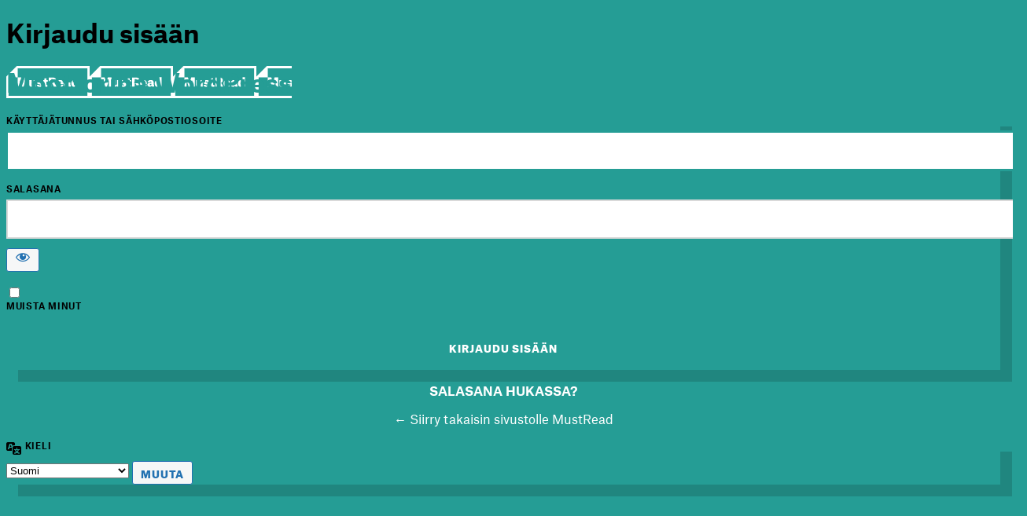

--- FILE ---
content_type: text/css
request_url: https://www.mustread.fi/app/themes/mustread/assets/css/login.css?ver=1763995593
body_size: 1766
content:
/*
    This font software is the property of Commercial Type.

    You may not modify the font software, use it on another website, or install it on a computer.

    License information is available at http://commercialtype.com/eula
    For more information please visit Commercial Type at http://commercialtype.com or email us at info[at]commercialtype.com

    Copyright (C) 2017 Schwartzco Inc.
    License: 1706-CAFUDC
*/
/* LYON TEXT */
@font-face {
  font-family: 'Lyon Text Web';
  src: url("../fonts/LyonText-BoldItalic-Web.eot");
  src: url("../fonts/LyonText/LyonText-BoldItalic-Web.eot?#iefix") format("embedded-opentype"), url("../fonts/LyonText/LyonText-BoldItalic-Web.woff2") format("woff2"), url("../fonts/LyonText/LyonText-BoldItalic-Web.woff") format("woff");
  font-weight: 700;
  font-style: italic;
  font-stretch: normal; }

@font-face {
  font-family: 'Lyon Text Web';
  src: url("../fonts/LyonText/LyonText-Bold-Web.eot");
  src: url("../fonts/LyonText/LyonText-Bold-Web.eot?#iefix") format("embedded-opentype"), url("../fonts/LyonText/LyonText-Bold-Web.woff2") format("woff2"), url("../fonts/LyonText/LyonText-Bold-Web.woff") format("woff");
  font-weight: 700;
  font-style: normal;
  font-stretch: normal; }

@font-face {
  font-family: 'Lyon Text Web';
  src: url("../fonts/LyonText/LyonText-RegularItalic-Web.eot");
  src: url("../fonts/LyonText/LyonText-RegularItalic-Web.eot?#iefix") format("embedded-opentype"), url("../fonts/LyonText/LyonText-RegularItalic-Web.woff2") format("woff2"), url("../fonts/LyonText/LyonText-RegularItalic-Web.woff") format("woff");
  font-weight: 400;
  font-style: italic;
  font-stretch: normal; }

@font-face {
  font-family: 'Lyon Text Web';
  src: url("../fonts/LyonText/LyonText-Regular-Web.eot");
  src: url("../fonts/LyonText/LyonText-Regular-Web.eot?#iefix") format("embedded-opentype"), url("../fonts/LyonText/LyonText-Regular-Web.woff2") format("woff2"), url("../fonts/LyonText/LyonText-Regular-Web.woff") format("woff");
  font-weight: 400;
  font-style: normal;
  font-stretch: normal; }

/* LYON DISPLAY */
@font-face {
  font-family: 'Lyon Display Web';
  src: url("../fonts/LyonDisplay/LyonDisplay-Black-Web.eot");
  src: url("../fonts/LyonDisplay/LyonDisplay-Black-Web.eot?#iefix") format("embedded-opentype"), url("../fonts/LyonDisplay/LyonDisplay-Black-Web.woff2") format("woff2"), url("../fonts/LyonDisplay/LyonDisplay-Black-Web.woff") format("woff");
  font-weight: 900;
  font-style: normal;
  font-stretch: normal; }

@font-face {
  font-family: 'Lyon Display Web';
  src: url("../fonts/LyonDisplay/LyonDisplay-Light-Web.eot");
  src: url("../fonts/LyonDisplay/LyonDisplay-Light-Web.eot?#iefix") format("embedded-opentype"), url("../fonts/LyonDisplay/LyonDisplay-Light-Web.woff2") format("woff2"), url("../fonts/LyonDisplay/LyonDisplay-Light-Web.woff") format("woff");
  font-weight: 300;
  font-style: normal;
  font-stretch: normal; }

/* ATLAS GROTESK */
@font-face {
  font-family: 'Atlas Grotesk Web';
  src: url("../fonts/AtlasGrotesk/AtlasGrotesk-Black-Web.eot");
  src: url("../fonts/AtlasGrotesk/AtlasGrotesk-Black-Web.eot?#iefix") format("embedded-opentype"), url("../fonts/AtlasGrotesk/AtlasGrotesk-Black-Web.woff2") format("woff2"), url("../fonts/AtlasGrotesk/AtlasGrotesk-Black-Web.woff") format("woff");
  font-weight: 900;
  font-style: normal;
  font-stretch: normal; }

@font-face {
  font-family: 'Atlas Grotesk Web';
  src: url("../fonts/AtlasGrotesk/AtlasGrotesk-Bold-Web.eot");
  src: url("../fonts/AtlasGrotesk/AtlasGrotesk-Bold-Web.eot?#iefix") format("embedded-opentype"), url("../fonts/AtlasGrotesk/AtlasGrotesk-Bold-Web.woff2") format("woff2"), url("../fonts/AtlasGrotesk/AtlasGrotesk-Bold-Web.woff") format("woff");
  font-weight: 700;
  font-style: normal;
  font-stretch: normal; }

@font-face {
  font-family: 'Atlas Grotesk Web';
  src: url("../fonts/AtlasGrotesk/AtlasGrotesk-Regular-Web.eot");
  src: url("../fonts/AtlasGrotesk/AtlasGrotesk-Regular-Web.eot?#iefix") format("embedded-opentype"), url("../fonts/AtlasGrotesk/AtlasGrotesk-Regular-Web.woff2") format("woff2"), url("../fonts/AtlasGrotesk/AtlasGrotesk-Regular-Web.woff") format("woff");
  font-weight: 400;
  font-style: normal;
  font-stretch: normal; }

a {
  color: #259d95;
  text-decoration: none; }
  a:hover, a:focus, a:active {
    color: #ffb357; }
  a:hover, a:active {
    outline: 0; }

a:focus,
button:focus,
input:focus {
  outline: thin dotted; }

.link {
  color: #000;
  border-bottom: 1px solid #259d95; }
  .link:hover, .link:focus, .link:active {
    color: #259d95; }

button,
input[type='button'],
input[type='reset'],
input[type='submit'],
.btn, .login .button.button-large {
  display: block;
  max-width: 22.3125rem;
  margin: 0 auto;
  border-radius: 0;
  font-family: "Atlas Grotesk Web", "Helvetica", "Arial", sans-serif;
  font-size: 0.8125rem;
  font-weight: 900;
  line-height: normal;
  letter-spacing: 0.054375rem;
  text-align: center;
  text-decoration: none;
  text-transform: uppercase;
  cursor: pointer; }
  button.state-disabled,
  input.state-disabled[type='button'],
  input.state-disabled[type='reset'],
  input.state-disabled[type='submit'],
  .state-disabled.btn, .login .state-disabled.button.button-large {
    cursor: default; }

.btn--primary, .login .button.button-large {
  -webkit-font-smoothing: antialiased;
  -moz-osx-font-smoothing: grayscale;
  padding: 1.125rem;
  border: 0;
  background: #259d95; }
  .btn--primary, .login .button.button-large, .btn--primary:link, .login .button.button-large:link, .btn--primary:visited, .login .button.button-large:visited {
    color: #fff; }
  .btn--primary:hover, .login .button.button-large:hover {
    background: #ffb357;
    color: #fff; }
  .btn--primary:active, .login .button.button-large:active, .btn--primary:focus, .login .button.button-large:focus {
    background: #13726c; }
  .state-disabled.btn--primary, .login .state-disabled.button.button-large {
    background: #d9d9d9; }

.btn--secondary {
  padding: 1rem;
  border: 2px solid #259d95;
  background: transparent; }
  .btn--secondary, .btn--secondary:link, .btn--secondary:visited {
    color: #259d95; }
  .btn--secondary:hover {
    border-color: #ffb357;
    color: #ffb357; }
  .btn--secondary:active, .btn--secondary:focus {
    border-color: #13726c;
    color: #13726c; }
  .state-disabled.btn--secondary {
    border-color: #d9d9d9;
    color: #d9d9d9; }

.btn--block, .login .button.button-large {
  display: block;
  width: 100%;
  margin-top: 0.8125rem; }

.btn--order:hover span {
  color: #fff; }

.btn--order__text {
  display: block; }

.btn--order__price {
  display: block; }

.btn--order__offer {
  display: block;
  font-size: 1rem;
  color: #ffb357; }

.btn--order__disabled {
  text-decoration: line-through; }

.btn--cancel-subscription {
  color: #ffb357; }

.button-group {
  margin-top: 2.8125rem; }

.error-notification, .login #login_error,
.login .message, .info-notification {
  margin-bottom: 1rem;
  padding: 0.75em 0.95em;
  font-family: "Atlas Grotesk Web", "Helvetica", "Arial", sans-serif;
  font-size: 0.9375rem;
  font-weight: bold;
  line-height: 1.4em;
  text-align: center; }

.error-notification, .login #login_error,
.login .message {
  -webkit-font-smoothing: antialiased;
  -moz-osx-font-smoothing: grayscale;
  background: #ffb357;
  color: #fff; }
  .error-notification a:hover, .login #login_error a:hover, .login .message a:hover, .error-notification a:focus, .login #login_error a:focus, .login .message a:focus, .error-notification a:active, .login #login_error a:active, .login .message a:active {
    color: #000; }

.info-notification {
  padding: 2.1875rem 1.25rem;
  border: 2px solid #259d95;
  font-size: 1.125rem;
  color: #259d95; }

input[type='text'],
input[type='email'],
input[type='url'],
input[type='password'],
input[type='search'],
textarea, .login input[type='text'],
.login input[type='password'] {
  display: block;
  width: 100%;
  margin-bottom: 0.75rem;
  padding: 0.75em 0.95em;
  border: 2px solid #d9d9d9;
  border-radius: 0;
  font-family: "Lyon Text Web", "Garamond", "Times", "Times New Roman", serif;
  font-size: 1rem;
  background: #fff;
  color: #000;
  -webkit-appearance: none;
          appearance: none; }
  input:focus[type='text'],
  input:focus[type='email'],
  input:focus[type='url'],
  input:focus[type='password'],
  input:focus[type='search'],
  textarea:focus {
    outline: solid 3px #259d95; }

textarea {
  overflow: auto;
  width: 100%;
  max-width: 100%; }

input[readonly] {
  color: #d9d9d9; }

label,
.label, .login label {
  display: block;
  margin: 0 0 0.4375rem;
  font-family: "Atlas Grotesk Web", "Helvetica", "Arial", sans-serif;
  font-size: 0.6875rem;
  font-weight: bold;
  line-height: normal;
  letter-spacing: 0.0672727272727em;
  text-transform: uppercase;
  cursor: pointer; }

.label--inactive {
  cursor: default; }

.main-field {
  text-align: center; }

.main-field__value {
  margin-top: 1.0625rem;
  font-size: 1.4375rem;
  color: rgba(0, 0, 0, 0.6); }

.registration__terms > label {
  display: none; }

body {
  background: #259d95;
  font-family: "Atlas Grotesk Web", "Helvetica", "Arial", sans-serif;
  color: #000; }

.login form {
  margin-top: 0;
  box-shadow: 5px 5px 0 0 rgba(0, 0, 0, 0.15); }
  @media (min-width: 56.25em) {
    .login form {
      box-shadow: 15px 15px 0 0 rgba(0, 0, 0, 0.15); } }

.login h1 a {
  width: 7.4375rem;
  height: 2.875rem;
  background-image: url("../images/mustread-white.svg");
  background-size: contain; }
  @media (min-width: 56.25em) {
    .login h1 a {
      width: 11.375rem;
      height: 4.375rem; } }

.login #login_error,
.login .message {
  margin-bottom: 0;
  border: 0;
  font-size: 1rem; }

.login label {
  color: inherit; }

.login input[type='text'],
.login input[type='password'] {
  margin-top: 0.4375rem;
  font-weight: normal;
  box-shadow: none; }

.login .button.button-large {
  height: auto;
  line-height: normal;
  text-shadow: none;
  box-shadow: none; }

.login #nav {
  font-size: 1rem;
  text-transform: uppercase;
  font-weight: bold; }

.login #nav, .login #backtoblog {
  text-align: center; }

.login #nav a,
.login #backtoblog a {
  color: #fff; }
  .login #nav a:hover, .login #nav a:focus, .login #nav a:active,
  .login #backtoblog a:hover,
  .login #backtoblog a:focus,
  .login #backtoblog a:active {
    color: #ffb357; }

.mobile-app-welcome {
  text-align: center;
  color: #fff;
  padding: 0 0 1rem;
  font-family: "Lyon Text Web", "Garamond", "Times", "Times New Roman", serif; }

.mobile-app-welcome h2 {
  margin-bottom: 1rem; }

.mobile-app-welcome p {
  margin-bottom: 1rem;
  font-size: 0.9rem; }

.mobile-app-welcome a {
  color: #ffb357;
  text-decoration: underline; }


--- FILE ---
content_type: application/javascript; charset=utf8
request_url: https://www.mustread.fi/app/themes/mustread/assets/js/main.min.js
body_size: 5168
content:
/* _frc - Main.js */

function toggleNav(e){jQuery(".js-overlay:visible").is(e)||toggleFade(jQuery(".js-overlay"),!0),e.hasClass("state-open")?jQuery("body").removeClass("state-disable-scroll"):jQuery("body").addClass("state-disable-scroll"),toggleFade(e,!1)}function toggleFade(e,t){e.length>0&&(t||e.hasClass("state-open")?e.fadeOut().removeClass("state-open"):e.fadeIn().addClass("state-open"))}function toggleSlide(e,t){e.length>0&&t.length>0&&(t.hasClass("state-open")?(t.slideUp().removeClass("state-open"),e.removeClass("state-active")):(t.slideDown().addClass("state-open"),e.addClass("state-active")))}function toggleSearch(){toggleNav(jQuery(".js-search-overlay")),jQuery(".js-search-overlay").hasClass("state-open")&&jQuery(".js-search-overlay .search-field").focus()}function getUrlParameter(e){var t,n,a=decodeURIComponent(window.location.search.substring(1)).split("&");for(n=0;n<a.length;n++)if((t=a[n].split("="))[0]===e)return void 0===t[1]||t[1]}function getCookieValue(e){var t=document.cookie.match("(^|;)\\s*"+e+"\\s*=\\s*([^;]+)");return t?t.pop():""}function closeAndroidTeaser(){jQuery("#androidTeaser").hide(),setCookie("dont_show_android_teaser",!0,30)}function setCookie(e,t,n){var a="";if(n){var o=new Date;o.setDate(o.getDate()+n),a="; expires="+o.toUTCString()}document.cookie=e+"="+(t||"")+a+"; path=/"}function initialize(e,t,n){function a(e){n(".js-overlay:visible").is(e)||o(n(".js-overlay"),!0),e.hasClass("state-open")?n("body").removeClass("state-disable-scroll"):n("body").addClass("state-disable-scroll"),o(e,!1)}function o(e,t){e.length>0&&(t||e.hasClass("state-open")?e.fadeOut().removeClass("state-open"):e.fadeIn().addClass("state-open"))}function r(t){setTimeout(function(){var a=n(".js-feed-container article")[t].getBoundingClientRect();e.scrollTo(0,a.top+scrollY-10)},500)}function i(e,t){var a=e.find("> .menu-item"),o=0,r=e.width();if(a.each(function(){o+=n(this).outerWidth()}),o>r){for(var s=n('<a class="menu-link nav--primary--'+t+'__link" href="/teemat/">Lisää <span class="icon-arrow__right"></span></a>'),i=n('<li class="menu-item nav--primary--'+t+'__item nav--primary__item--last"></li>'),l=1;o>r-110;){var c=a.eq(-l);o-=c.outerWidth(),c.remove(),l++}i.append(s),e.append(i)}e.css("opacity","100")}(("ontouchstart"in e||e.DocumentTouch&&t instanceof DocumentTouch)&&n("html").addClass("state-touch"),n(".js-primary-nav-toggle").on("click",function(e){!function(e,t){e.length>0&&t.length>0&&(t.hasClass("state-open")?(t.slideUp().removeClass("state-open"),e.removeClass("state-active")):(t.slideDown().addClass("state-open"),e.addClass("state-active")))}(n(this),n(".js-primary-nav-header"))}),n(".js-secondary-nav-toggle").on("click",function(e){a(n(".js-secondary-nav"))}),n(".js-user-nav-toggle").on("click",function(e){a(n(".js-user-overlay"))}),n(".js-user-overlay").on("click",function(e){e.target===this&&o(n(".js-overlay"),!0)}),n(".js-search-nav-toggle").on("click",function(e){a(n(".js-search-overlay")),n(".js-search-overlay").hasClass("state-open")&&n(".js-search-overlay .search-field").focus()}),n(".js-search-overlay").on("click",function(e){e.target===this&&o(n(".js-overlay"),!0)}),n(t).on("keydown",function(e){if(27===e.keyCode&&o(n(".js-overlay"),!0),83===e.keyCode){var r="INPUT"===t.activeElement.nodeName.toUpperCase()||"TEXTAREA"===t.activeElement.nodeName.toUpperCase();n(".js-search-overlay").hasClass("state-open")||r||(a(n(".js-search-overlay")),n(".js-search-overlay .search-field").focus(),e.preventDefault())}}),n(".js-primary-nav-header, .js-secondary-nav").find('a[href$="'+location.href+'"]').parent().addClass("state-active"),"kirjaudu"===(l=e.location.hash.replace("#",""))&&a(n(".js-user-overlay")),n('a[href="#kirjaudu"]').on("click",function(e){a(n(".js-user-overlay"))}),e.matchMedia)&&e.matchMedia("(min-width: 56.25em) and (min-width: 62.5em)").addListener(function(e){e.matches&&(i(c,"header"),i(n(".js-primary-nav-footer"),"footer"))});var l,c=n(".js-primary-nav-header");if("block"==c.css("display")&&setTimeout(function(){i(c,"header"),i(n(".js-primary-nav-footer"),"footer")},100),n("#loginform").on("submit",function(e){return n(this).find(".error-notification").remove(),""===n("#user_login").val()?(n(this).prepend('<p class="error-notification">Täytäthän käyttäjätunnuksen tai sähköpostin.</p>'),!1):""===n("#user_pass").val()?(n(this).prepend('<p class="error-notification">Täytäthän salasanan.</p>'),!1):void 0}),n(".js-load-more").on("click",function(e){var t=n(this);e.preventDefault(),loadmoreOffset=Math.min(n("article").length,loadmoreOffset);var a={action:"loadMore",offset:loadmoreOffset,posts_per_page:loadmorePostsperpage,term:loadmoreTerm,cat:loadmoreCat,post_type:loadmorePosttype,taxonomy:loadmoreTaxonomy,s:s};"undefined"!=typeof loadmoreAuthor&&(a.author=loadmoreAuthor),"undefined"!=typeof exclude&&(a.exclude=exclude),console.dir(a),n.ajax({type:"GET",url:"/wp/wp-admin/admin-ajax.php",dataType:"html",data:a,success:function(e){t.closest(".js-feed-container").find(".js-feed").append(e),loadmoreOffset+=loadmorePostsperpage,loadmoreTotal<=loadmoreOffset&&t.remove()}})}),n(".js-feed-container").on("click","a",function(t){t.preventDefault();var a=n(t.target).closest("article"),o=n(".js-feed-container article.teaser").index(a);e.location.hash=o,e.location.href=t.currentTarget.getAttribute("href")}),(l=e.location.hash).split("#").length>1&&parseInt(l.split("#")[1])>0){var d=n(".js-load-more"),u=parseInt(l.split("#")[1]);showAmount=10*Math.ceil(u/10),loadmoreOffset=showAmount,showAmount>loadmorePostsperpage?n.ajax({type:"GET",url:"/wp/wp-admin/admin-ajax.php",dataType:"html",data:{action:"loadMore",offset:loadmorePostsperpage,posts_per_page:showAmount-loadmorePostsperpage,term:loadmoreTerm,cat:loadmoreCat,post_type:loadmorePosttype,taxonomy:loadmoreTaxonomy,author:loadmoreAuthor,exclude:exclude,s:s},success:function(e){d.closest(".js-feed-container").find(".js-feed").append(e),loadmoreTotal<=showAmount+loadmorePostsperpage&&d.remove(),r(u)}}):r(u)}if($teaser=n("#partner_teaser"),$teaser.length>0){var f=[];n("#newsletter-article").length?(f=n(".article__content > h2"),$target=f[Math.ceil(f.length/3)],$teaser.insertBefore($target),n("<p></p>").insertAfter($teaser)):(f=n(".article__content > p"),$target=f[Math.ceil(f.length/3)],$teaser.insertAfter($target),n("<p></p>").insertAfter($teaser))}n(".accordion-trigger").each(function(e){void 0!==n(this).data("triggerTarget")&&n(this).on("click",function(e){n("#"+n(this).data("triggerTarget")).toggle(),n(this).toggleClass("active")})}),(n("#rememberme").length||n("#lostpasswordform").length)&&("and"!=getUrlParameter("v")&&"ios"!=getUrlParameter("v")&&""==getCookieValue("mustread_mobile_app")||(n(".forgetmenot").css("display","none"),n("h1").css("display","none"),n("#backtoblog").css("display","none"),n("#loginform").on("submit",function(e){n(".forgetmenot").length&&n(".forgetmenot").remove(),0==n("#rememberme").length&&n(this).append('<input type="hidden" id="rememberme" name="rememberme" value="forever" /> ')}),n("#login").prepend('<div class="mobile-app-welcome"><h2>Tervetuloa!</h2><p>Kirjaudu sisään tunnuksillasi niin pääset käyttämään sovellusta.</p><p>Jos sinulla ei ole vielä tunnuksia, voit rekisteröityä osoitteessa <a href="https://www.mustread.fi/rekisteroidy/" target="_blank">www.mustread.fi/rekisteroidy/</a></p></div>')),"and"==getUrlParameter("v")||"ios"==getUrlParameter("v")||isMobile()),n("#creditcardOverlay").length&&(getCookieValue("preventCreditcardOverlay")||n("#creditcardOverlay").show(),n("#closeCreditcardOverlay").on("click",function(e){setCookie("preventCreditcardOverlay",!0,1),n("#creditcardOverlay").hide()}));var p=n("p.article__creative-commons"),m=n("div.donated-theme-disclaimer"),h=n("#link-academy-main-page");function v(t,n){if("undefined"!=typeof gtag){var a=!1;function o(){a&&e.open(a,"_blank")}"twitter"===n&&(t.preventDefault(),a=t.target.getAttribute("href"),setTimeout(o,1e3)),gtag("event","share",{event_category:"engagement",event_label:n,transport_type:"beacon",event_callback:o})}}p.length&&m.length&&(p.removeClass("article__creative-commons"),m.append("<br />"),m.append(p),h.length&&(m.append("<br />"),m.append(h.children().first()),h.remove())),n(".btn--share--twitter").length>0&&n(".btn--share--twitter").on("click",function(e){v(e,"twitter")}),n(".btn--share--copypaste").length>0&&n(".btn--share--copypaste").on("click",function(e){v(e,"copypaste")})}!function(e,t,n){function a(e,t){return typeof e===t}function o(e){return e.replace(/([a-z])-([a-z])/g,function(e,t,n){return t+n.toUpperCase()}).replace(/^-/,"")}function r(){return"function"!=typeof t.createElement?t.createElement(arguments[0]):C?t.createElementNS.call(t,"http://www.w3.org/2000/svg",arguments[0]):t.createElement.apply(t,arguments)}function s(e,n,a,o){var s,i,l,c,d="modernizr",u=r("div"),f=function(){var e=t.body;return e||((e=r(C?"svg":"body")).fake=!0),e}();if(parseInt(a,10))for(;a--;)(l=r("div")).id=o?o[a]:d+(a+1),u.appendChild(l);return(s=r("style")).type="text/css",s.id="s"+d,(f.fake?f:u).appendChild(s),f.appendChild(u),s.styleSheet?s.styleSheet.cssText=e:s.appendChild(t.createTextNode(e)),u.id=d,f.fake&&(f.style.background="",f.style.overflow="hidden",c=y.style.overflow,y.style.overflow="hidden",y.appendChild(f)),i=n(u,e),f.fake?(f.parentNode.removeChild(f),y.style.overflow=c,y.offsetHeight):u.parentNode.removeChild(u),!!i}function i(e,t){return!!~(""+e).indexOf(t)}function l(e,t){return function(){return e.apply(t,arguments)}}function c(e){return e.replace(/([A-Z])/g,function(e,t){return"-"+t.toLowerCase()}).replace(/^ms-/,"-ms-")}function d(t,n,a){var o;if("getComputedStyle"in e){o=getComputedStyle.call(e,t,n);var r=e.console;if(null!==o)a&&(o=o.getPropertyValue(a));else if(r){r[r.error?"error":"log"].call(r,"getComputedStyle returning null, its possible modernizr test results are inaccurate")}}else o=!n&&t.currentStyle&&t.currentStyle[a];return o}function u(t,a){var o=t.length;if("CSS"in e&&"supports"in e.CSS){for(;o--;)if(e.CSS.supports(c(t[o]),a))return!0;return!1}if("CSSSupportsRule"in e){for(var r=[];o--;)r.push("("+c(t[o])+":"+a+")");return s("@supports ("+(r=r.join(" or "))+") { #modernizr { position: absolute; } }",function(e){return"absolute"==d(e,null,"position")})}return n}function f(e,t,s,l){function c(){f&&(delete P.style,delete P.modElem)}if(l=!a(l,"undefined")&&l,!a(s,"undefined")){var d=u(e,s);if(!a(d,"undefined"))return d}for(var f,p,m,h,v,g=["modernizr","tspan","samp"];!P.style&&g.length;)f=!0,P.modElem=r(g.shift()),P.style=P.modElem.style;for(m=e.length,p=0;m>p;p++)if(h=e[p],v=P.style[h],i(h,"-")&&(h=o(h)),P.style[h]!==n){if(l||a(s,"undefined"))return c(),"pfx"!=t||h;try{P.style[h]=s}catch(e){}if(P.style[h]!=v)return c(),"pfx"!=t||h}return c(),!1}function p(e,t,n,o,r){var s=e.charAt(0).toUpperCase()+e.slice(1),i=(e+" "+_.join(s+" ")+s).split(" ");return a(t,"string")||a(t,"undefined")?f(i,t,o,r):function(e,t,n){var o;for(var r in e)if(e[r]in t)return!1===n?e[r]:a(o=t[e[r]],"function")?l(o,n||t):o;return!1}(i=(e+" "+x.join(s+" ")+s).split(" "),t,n)}var m=[],h=[],v={_version:"3.5.0",_config:{classPrefix:"",enableClasses:!0,enableJSClass:!0,usePrefixes:!0},_q:[],on:function(e,t){var n=this;setTimeout(function(){t(n[e])},0)},addTest:function(e,t,n){h.push({name:e,fn:t,options:n})},addAsyncTest:function(e){h.push({name:null,fn:e})}},g=function(){};g.prototype=v,g=new g;var y=t.documentElement,C="svg"===y.nodeName.toLowerCase(),j=v._config.usePrefixes?" -webkit- -moz- -o- -ms- ".split(" "):["",""];v._prefixes=j;var w=v.testStyles=s;g.addTest("touchevents",function(){var n;if("ontouchstart"in e||e.DocumentTouch&&t instanceof DocumentTouch)n=!0;else{var a=["@media (",j.join("touch-enabled),("),"heartz",")","{#modernizr{top:9px;position:absolute}}"].join("");w(a,function(e){n=9===e.offsetTop})}return n});var b="Moz O ms Webkit",_=v._config.usePrefixes?b.split(" "):[];v._cssomPrefixes=_;var k=function(t){var a,o=j.length,r=e.CSSRule;if(void 0===r)return n;if(!t)return!1;if((a=(t=t.replace(/^@/,"")).replace(/-/g,"_").toUpperCase()+"_RULE")in r)return"@"+t;for(var s=0;o>s;s++){var i=j[s];if(i.toUpperCase()+"_"+a in r)return"@-"+i.toLowerCase()+"-"+t}return!1};v.atRule=k;var x=v._config.usePrefixes?b.toLowerCase().split(" "):[];v._domPrefixes=x;var T={elem:r("modernizr")};g._q.push(function(){delete T.elem});var P={style:T.elem.style};g._q.unshift(function(){delete P.style}),v.testAllProps=p;var S=v.prefixed=function(e,t,n){return 0===e.indexOf("@")?k(e):(-1!=e.indexOf("-")&&(e=o(e)),t?p(e,t,n):p(e,"pfx"))};g.addTest("objectfit",!!S("objectFit"),{aliases:["object-fit"]}),function(){var e,t,n,o,r,s;for(var i in h)if(h.hasOwnProperty(i)){if(e=[],(t=h[i]).name&&(e.push(t.name.toLowerCase()),t.options&&t.options.aliases&&t.options.aliases.length))for(n=0;n<t.options.aliases.length;n++)e.push(t.options.aliases[n].toLowerCase());for(o=a(t.fn,"function")?t.fn():t.fn,r=0;r<e.length;r++)1===(s=e[r].split(".")).length?g[s[0]]=o:(!g[s[0]]||g[s[0]]instanceof Boolean||(g[s[0]]=new Boolean(g[s[0]])),g[s[0]][s[1]]=o),m.push((o?"":"no-")+s.join("-"))}}(),function(e){var t=y.className,n=g._config.classPrefix||"";if(C&&(t=t.baseVal),g._config.enableJSClass){var a=new RegExp("(^|\\s)"+n+"no-js(\\s|$)");t=t.replace(a,"$1"+n+"js$2")}g._config.enableClasses&&(t+=" "+n+e.join(" "+n),C?y.className.baseVal=t:y.className=t)}(m),delete v.addTest,delete v.addAsyncTest;for(var A=0;A<g._q.length;A++)g._q[A]();e.Modernizr=g}(window,document);var counter=0,interval=window.setInterval(function(){counter++,("undefined"!=typeof jQuery||counter>=50)&&(window.clearInterval(interval),initialize(this.window,this.document,jQuery))},100);function isMobile(){return!!(navigator.userAgent.match(/Android/i)||navigator.userAgent.match(/webOS/i)||navigator.userAgent.match(/iPhone/i)||navigator.userAgent.match(/iPad/i)||navigator.userAgent.match(/iPod/i)||navigator.userAgent.match(/BlackBerry/i)||navigator.userAgent.match(/Windows Phone/i))}!function(e){var t,n;e.isPrivate=function(a,o){t=a||function(){},n=o||function(){},function(){if(e.webkitRequestFileSystem)return e.webkitRequestFileSystem(e.TEMPORARY,1,n,t),!0}()||function(){if("MozAppearance"in document.documentElement.style){var e=indexedDB.open("test");return e.onerror=t,e.onsuccess=n,!0}}()||function(){if(navigator.userAgent.indexOf("Safari")>-1){try{e.openDatabase(null,null,null,null)}catch(e){t()}try{localStorage.length||(localStorage.x=1,localStorage.removeItem("x")),n()}catch(e){navigator.cookieEnabled?t():n()}return!0}}()||function(){if(!e.indexedDB&&(e.PointerEvent||e.MSPointerEvent))return t(),!0}()||n()}}(window),isPrivate(function(){var e=document.getElementById("loginFormPrivateModeNotification");e&&e.classList&&e.classList.remove("hidden-by-default")},null);

--- FILE ---
content_type: image/svg+xml
request_url: https://www.mustread.fi/app/themes/mustread/assets/images/mustread-white.svg
body_size: 717
content:
<svg viewBox="0 0 389 150" xmlns="http://www.w3.org/2000/svg"><g fill="#fff" fill-rule="evenodd" transform="translate(-.66-.66)"><path d="m11.16 54.01v86.15h368v-129h-325.15l-42.849 42.849m-10.5-4.349l49-49h340v150h-389v-101m53.35-49v53.35h-53.35l53.35-53.35" fill-rule="nonzero"/><path d="m54 54h16.297l6.05 18.928c1.12 3.416 1.68 6.72 1.68 6.72h.168c0 0 .616-3.304 1.68-6.776l5.879-18.872h16.297v42.84h-11.144v-31.752h-.168c0 0-1.12 4.872-2.744 10.304l-6.496 21.448h-7.896l-6.72-21.448c-1.736-5.488-2.632-10.248-2.632-10.248h-.168v31.696h-10.08v-42.84"/><path d="m119.03 84.08c0 2.128.224 3.36.84 4.312.672 1.064 1.792 1.624 3.416 1.624 3.02 0 4.648-2.184 4.648-6.496v-16.688h10.975v30.3h-10.583v-4.76h-.112c-1.68 2.968-4.424 5.264-9.408 5.264-8.06 0-10.752-3.976-10.752-11.09v-19.712h10.976v17.248"/><path d="m160.63 75.74c-.112-1.512-1.12-2.968-3.472-2.968-2.352 0-3.303.952-3.303 2.296 0 1.288.615 2.072 2.967 2.408l5.376.728c5.152.616 8.792 3.36 8.792 8.96 0 7.06-5.768 10.864-13.832 10.864-10.192 0-13.664-4.2-14.05-9.8h9.911c.112 1.96 1.512 3.136 4.144 3.136 2.296 0 3.865-.84 3.865-2.52 0-1.456-.953-2.072-3.081-2.352l-4.928-.616c-5.823-.728-9.184-3.808-9.184-9.408 0-5.208 3.92-10.36 13.328-10.36 8.96 0 12.657 4.144 12.993 9.632h-9.521"/><path d="m187.73 58.49v8.344h6.384v7.448h-6.216v10.976c0 3.02 1.01 4.368 3.92 4.368.896 0 2.128-.168 2.128-.168v7.672c-1.737.224-4.088.392-6.552.392-5.992 0-10.304-2.408-10.304-10.136v-13.1h-3.976v-7.448h1.12c3.696 0 4.256-.728 4.256-5.992v-2.352h9.24"/><path d="m214.8 74.11c3.472 0 6.832-1.512 6.832-6.216 0-5.096-4.144-6.104-6.721-6.104h-4.591v12.32h4.48m.504 7.728h-4.984v15.288h-11.368v-42.84h17.415c2.577 0 5.88.224 8.792 1.4 4.369 1.737 8.01 5.04 8.01 11.48 0 6.104-3.752 9.912-7.84 11.76v.112l9.689 18.09h-12.04l-7.672-15.288"/><path d="m256.47 78.37c-.336-3.864-1.848-5.768-4.592-5.768-2.855 0-4.311 2.02-4.647 6.16h9.296l-.057-.392m-4.592 19.544c-10.02 0-15.624-5.992-15.624-16.07 0-9.464 5.88-15.736 15.624-15.736 11.145 0 15.792 6.608 15.792 16.13v2.184h-20.384c.336 4.872 2.073 6.384 4.985 6.384 2.743 0 3.807-1.12 4.367-2.968h10.864c-.84 6.552-6.16 10.08-15.624 10.08"/><path d="m289.03 84.86v-1.064c-3.808.224-5.432.56-6.552 1.288-.952.616-1.344 1.624-1.344 2.688 0 1.736 1.232 3.192 3.304 3.192 2.688 0 4.592-2.352 4.592-6.104m-17.528-8.68c.392-6.384 5.656-10.02 13.888-10.02 10.976 0 14.168 4.48 14.168 12.544v9.52c0 1.176.56 1.624 2.24 1.624v7.28h-4.2c-4.088 0-6.44-.392-7.616-3.584h-.168c-2.072 2.408-4.592 3.864-8.848 3.864-6.44 0-10.583-3.416-10.583-9.184 0-3.584 1.624-5.992 4.591-7.56 3.248-1.736 7.728-1.848 13.944-2.128v-1.792c0-2.24-1.064-3.808-3.416-3.808-2.184 0-3.416 1.176-3.528 3.248h-10.472"/><path d="m325.95 80.55c0-4.704-1.848-7.112-5.04-7.112-3.02 0-5.488 2.408-5.488 8.736 0 5.768 1.848 8.68 5.376 8.68 3.472 0 5.152-2.744 5.152-6.496v-3.808m10.864 16.576h-10.528v-4.144h-.112c-1.512 2.464-3.92 4.928-8.792 4.928-8.848 0-13.1-5.544-13.1-15.456 0-10.808 5.824-16.184 13.328-16.184 3.528 0 6.552 1.456 8.12 4.256h.112v-17.528h10.977v44.13"/></g></svg>
